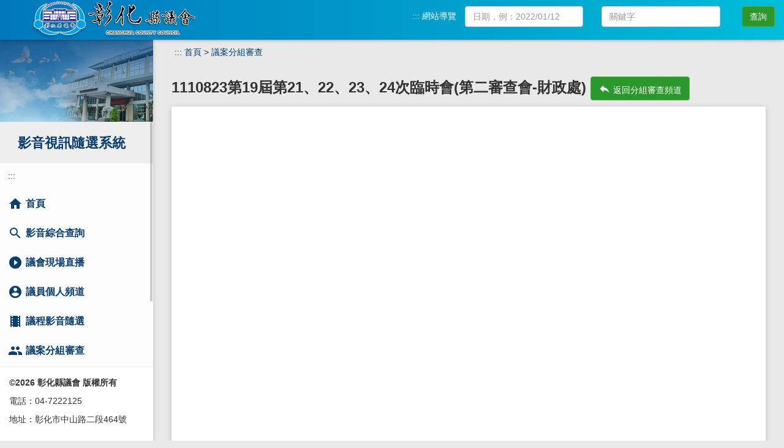

--- FILE ---
content_type: text/html; charset=utf-8
request_url: https://www.chcc.gov.tw/ivod/Video/Group/Detail/1007?m2=148
body_size: 14248
content:
<!DOCTYPE html>
<html lang="zh-TW">
<head>
    <meta charset="UTF-8">
    <meta http-equiv="X-UA-Compatible" content="IE=Edge">
    <meta content="width=device-width, initial-scale=1, maximum-scale=1, user-scalable=no" name="viewport">
    <title>彰化縣議會-議案分組審查</title>
    <!-- Css -->
    <link rel="stylesheet" href="https://fonts.googleapis.com/icon?family=Material+Icons" />
    <link type="text/css" rel="stylesheet" href="/ivod/Areas/Video/Content/bootstrap.css" />
    <link type="text/css" rel="stylesheet" href="/ivod/Areas/Video/Content/waves.css" />
    <link type="text/css" rel="stylesheet" href="/ivod/Areas/Video/Content/animate.css" />
    <link type="text/css" rel="stylesheet" href="/ivod/Areas/Video/Content/morris.css" />
    <link type="text/css" rel="stylesheet" href="/ivod/Areas/Video/Content/bootstrap-datepicker.min.css" />
    <link type="text/css" rel="stylesheet" href="/ivod/Areas/Video/Content/style.css?0609.v3" />
    <link type="text/css" rel="stylesheet" href="/ivod/Areas/Video/Content/all-themes.css?0609.v2" />
    <style>
        .row:before, .row:after {
            display: none !important;
        }

        .row {
            display: -webkit-box;
            display: -webkit-flex;
            display: -ms-flexbox;
            display: flex;
            flex-wrap: wrap;
        }

            .row [class="col-"] {
                display: flex;
                flex-direction: column;
            }
        元素 {
            top: 222px;
            left: 300px;
            z-index: 10;
            display: block;
        }

        .dropdown-menu {
            -webkit-border-radius: 0;
            -moz-border-radius: 0;
            -ms-border-radius: 0;
            border-radius: 0;
            margin-top: -35px !important;
            box-shadow: 0 2px 10px rgba(0, 0, 0, 0.2);
            border: none;
        }

        .datepicker-dropdown {
            top: 0;
            left: 0;
        }

        .datepicker {
            padding: 4px;
            -webkit-border-radius: 4px;
            -moz-border-radius: 4px;
            border-radius: 4px;
            direction: ltr;
        }

        .dropdown-menu {
            position: absolute;
            top: 100%;
            left: 0;
            z-index: 1000;
            display: none;
            float: left;
            min-width: 160px;
            padding: 5px 0;
            margin: 2px 0 0;
            margin-top: 2px;
            font-size: 14px;
            text-align: left;
            list-style: none;
            background-color: #fff;
            -webkit-background-clip: padding-box;
            background-clip: padding-box;
            border: 1px solid #ccc;
            border: 1px solid rgba(0, 0, 0, .15);
            border-radius: 4px;
            -webkit-box-shadow: 0 6px 12px rgba(0, 0, 0, .175);
            box-shadow: 0 6px 12px rgba(0, 0, 0, .175);
        }

        * {
            -webkit-box-sizing: border-box;
            -moz-box-sizing: border-box;
            box-sizing: border-box;
        }

        body {
            font-family: 'Roboto', Arial, Tahoma, sans-serif,'微軟正黑體';
        }

        body {
            font-family: "Helvetica Neue", Helvetica, Arial, sans-serif;
            font-size: 14px;
            line-height: 1.42857143;
            color: #333;
        }

        html {
            font-size: 10px;
        }

        html {
            font-family: sans-serif;
            -webkit-text-size-adjust: 100%;
        }

        
       
    </style>
    <!-- #End# Css -->
    
</head>
<body class="theme-red">
    <a title="跳到主要內容區塊" class="sr-only sr-only-focusable" href="#ace_m">跳到主要內容區塊</a>
    <noscript style="display:block; text-align:center; padding:10px 0">
        您的瀏覽器不支援JavaScript功能，若網頁功能無法正常使用時，請開啟瀏覽器JavaScript狀態
    </noscript>
    <div id="fb-root"></div>
    <script async defer crossorigin="anonymous" src="https://connect.facebook.net/zh_TW/sdk.js#xfbml=1&version=v7.0" nonce="oriNT2DK"></script>
    <div class="page-loader-wrapper">
    <div class="loader">
        <div class="preloader">
            <div class="spinner-layer pl-red">
                <div class="circle-clipper left">
                    <div class="circle"></div>
                </div>
                <div class="circle-clipper right">
                    <div class="circle"></div>
                </div>
            </div>
        </div>
        <p>請稍候...</p>
    </div>
</div>

<nav class="navbar">
    <div class="container-fluid">
        <div class="row">
            <div class="navbar-header" style="float: left;width:100%;">
                <a href="https://www.chcc.gov.tw/" title="彰化縣議會(回首頁)">
                    <img src="/ivod/Areas/Video/Images/Full_Logo.png" style="float:left;padding-left: 50px;" alt="彰化縣議會 ">
                </a>
                 <a href="javascript:void(0);" class="bars"><span class="sr-only">手機版選單</span></a>
                
                <div class="right col-sm-6 hidden-xs menu_nav" style=" margin-top:10px; ">
                      <div class="sitemap"><a href="#U" accesskey="U" name="U" title="上方區域" class="ace">:::</a> <a href="/ivod/Video/Sitemap" title="網站導覽"> 網站導覽</a></div>
<form action="/ivod/Video/Search" method="post">                        <div class="row right">
                            <div class="col-sm-5">
                                <label for="date" class="sr-only">日期</label>
                                <input class="form-control datepicker1 " id="date" name="date" placeholder="日期，例：2022/01/12" type="text" value="" />
                            </div>
                            <div class="col-sm-5">
                                <label for="keyword" class="sr-only">關鍵字</label>
                                <input accesskey="S" class="form-control" id="keyword" name="keyword" placeholder="關鍵字" type="text" value="" />

                            </div>
                            <div class="col-sm-2">
                                <button class="btn btn-success">查詢</button>
                            </div>
                        </div>
</form>

                </div>
            </div>

        </div>
    </div>
</nav>


    <section>
        <aside id="leftsidebar" class="sidebar">
            <div class="user-info"></div>
            <div class="menu">
   
    <ul class="list">
        <li class="header active">

            <a class="" href="/ivod/Video">影音視訊隨選系統</a>
        </li>
        <li> <a href="#L" name="L" title="左方區域" accesskey="L" class="ace">:::</a></li>
            <li class="">

                <a href="/ivod/Video">
                    <i class="material-icons">home</i>
                    <span>首頁</span>
                </a>
            </li>
            <li class="">

                <a href="/ivod/Video/Search">
                    <i class="material-icons">search</i>
                    <span>影音綜合查詢</span>
                </a>
            </li>
            <li class="">

                <a href="/ivod/Video/Live">
                    <i class="material-icons">play_circle_filled</i>
                    <span>議會現場直播</span>
                </a>
            </li>
            <li class="">

                <a href="/ivod/Video/Member">
                    <i class="material-icons">account_circle</i>
                    <span>議員個人頻道</span>
                </a>
            </li>
            <li class="">

                <a href="/ivod/Video/Meeting">
                    <i class="material-icons">local_movies</i>
                    <span>議程影音隨選</span>
                </a>
            </li>
            <li class="">

                <a href="/ivod/Video/Group">
                    <i class="material-icons">group</i>
                    <span>議案分組審查</span>
                </a>
            </li>
            <li class="">

                <a href="/ivod/Video/General?cid=1">
                    <i class="material-icons">video_library</i>
                    <span>程序委員會</span>
                </a>
            </li>
            <li class="">

                <a href="/ivod/Video/Council">
                    <i class="material-icons">video_library</i>
                    <span>議會宣導影片</span>
                </a>
            </li>
            <li class="">

                <a href="/ivod/Video/Local">
                    <i class="material-icons">location_on</i>
                    <span>地方治理論壇</span>
                </a>
            </li>
            <li class="">

                <a href="/ivod/Video/Sitemap">
                    <i class="material-icons">map</i>
                    <span>網站導覽</span>
                </a>
            </li>
    </ul>
</div>


            <div class="legal">
        <p style="font-weight:bold">&#169;2026 彰化縣議會 版權所有</p>
        <p>電話：04-7222125</p>
        <p>地址：彰化市中山路二段464號</p>
</div>
        </aside>
    </section>
    <section class="content">
        <div class="content_nav">
            <a href="#C" name="C" accesskey="C" id="ace_m" target="_self" title="中間區域,跳過分享功能項目請按[Enter]，繼續則按[Tab]">:::</a>
            <a href="../">首頁</a>
&gt;                    <a href="/ivod/Video/group">議案分組審查</a>

        </div>
        <div class="container-fluid">

            

<div class="row clearfix">
    <div class="col-lg-12 col-md-12 col-sm-12 col-xs-12">
        <h3 style="font-weight:bold;">
            1110823第19屆第21、22、23、24次臨時會(第二審查會-財政處)
            <button class="btn btn-success" onclick="window.location.href = '';">
                <i class="material-icons">reply</i>
                返回分組審查頻道
            </button>
        </h3>
<div class="card">
    <div class="body">
            <div class="embed-responsive embed-responsive-16by9">
                <div id="muteYouTubeVideoPlayer"></div>
                <script async src="https://www.youtube.com/iframe_api"></script>
                <script>
                                    function onYouTubeIframeAPIReady() {
                                    var player;
                                    player = new YT.Player('muteYouTubeVideoPlayer', {
                                            videoId: "8PLq_OWdsgk",
                                            playerVars: {
                                                autoplay: 1,
                                                controls: 1,
                                                showinfo: 0,
                                                modestbranding: 1,
                                                loop: 0,
                                                fs: 0,
                                                cc_load_policty: 0,
                                                iv_load_policy: 3,
                                                autohide: 1,
                                                rel:0
                                            },
                                            events: {
                                    onReady: function (e) {
                                            e.target.mute();
                                        }
                                    }
                                });
                            }
                </script><noscript>替代連結：<a href="https://youtu.be/8PLq_OWdsgk" title="1110823第19屆第21、22、23、24次臨時會(第二審查會-財政處)">1110823第19屆第21、22、23、24次臨時會(第二審查會-財政處)</a> </noscript>



            </div>
彰化縣議會第 19 屆第 21、22、23、24 次臨時會<br/>第 2 審查委員會第 6 次審查會議紀錄 時 間：111 年 8 月 23 日上午 11 時 02 分<br/>地 點：第 2 審查會議室<br/>出 席：林茂明、張雪如、陳重嘉、李浩誠、黃正盛、蕭如意、洪本成、<br/>賴清美、賴澤民等議員<br/>列 席：縣府財政處處長劉坤松等 8 人<br/>主 席：李浩誠議員<br/>記 錄：黃憲章<br/> 甲、報告事項：<br/> 主席報告：略。<br/> 乙、審查事項：審查 110 年度彰化縣縣有財產開發管理基金附屬單位<br/>決算及綜計表審核報告。<br/> 審查意見：均照審核報告通過。<br/><br/> 議員提問計有：賴清美議員。<br/><br/>散會：上午 11 時 11 分 
    </div>
</div>

    </div>
</div>

        </div>
    </section>
    <!-- Scripts -->
    <script src="/ivod/Areas/Video/Scripts/jquery/jquery.min.js"></script>
    <script src="/ivod/Areas/Video/Scripts/bootstrap/bootstrap.js"></script>
    <script src="/ivod/Areas/Video/Scripts/jquery/jquery.slimscroll.js"></script>
    <script src="/ivod/Areas/Video/Scripts/waves.js"></script>
    <script src="/ivod/Areas/Video/Scripts/jquery/jquery.countTo.js"></script>


    <script src="/ivod/Areas/Video/Scripts/bootstrap-datepicker/js/bootstrap-datepicker.min.js"></script>
    <script src="/ivod/Areas/Video/Scripts/bootstrap-datepicker/locales/bootstrap-datepicker.zh-TW.min.js"></script>
    <script src="/ivod/Areas/Video/Scripts/admin.js"></script>

    <script type="text/javascript">
        $('.datepicker1').datepicker({
            format: "yyyy/mm/dd",
            autoclose: true,
            clearBtn: true,
            language: "zh-TW",
            orientation: "bottom auto",
        }).on("show", function (e) {
            $('.datepicker').css("top", "82px");
        });
        $('.datepicker').datepicker({
            format: "yyyy/mm/dd",
            autoclose: true,
            clearBtn: true,
            language: "zh-TW",
            orientation: "bottom auto",
        }).on("show", function (e) {
            $('.datepicker').css("top", "232px");
        });
    </script>
    <!-- #End# Scripts -->
</body>
</html>

--- FILE ---
content_type: application/javascript
request_url: https://www.chcc.gov.tw/ivod/Areas/Video/Scripts/jquery/jquery.countTo.js
body_size: 2744
content:
(function (factory) {
    if (typeof define === 'function' && define.amd) {
        // AMD
        define(['jquery'], factory);
    } else if (typeof exports === 'object') {
        // CommonJS
        factory(require('jquery'));
    } else {
        // Browser globals
        factory(jQuery);
    }
}(function ($) {
  var CountTo = function (element, options) {
    this.$element = $(element);
    this.options  = $.extend({}, CountTo.DEFAULTS, this.dataOptions(), options);
    this.init();
  };

  CountTo.DEFAULTS = {
    from: 0,               // the number the element should start at
    to: 0,                 // the number the element should end at
    speed: 1000,           // how long it should take to count between the target numbers
    refreshInterval: 100,  // how often the element should be updated
    decimals: 0,           // the number of decimal places to show
    formatter: formatter,  // handler for formatting the value before rendering
    onUpdate: null,        // callback method for every time the element is updated
    onComplete: null       // callback method for when the element finishes updating
  };

  CountTo.prototype.init = function () {
    this.value     = this.options.from;
    this.loops     = Math.ceil(this.options.speed / this.options.refreshInterval);
    this.loopCount = 0;
    this.increment = (this.options.to - this.options.from) / this.loops;
  };

  CountTo.prototype.dataOptions = function () {
    var options = {
      from:            this.$element.data('from'),
      to:              this.$element.data('to'),
      speed:           this.$element.data('speed'),
      refreshInterval: this.$element.data('refresh-interval'),
      decimals:        this.$element.data('decimals')
    };

    var keys = Object.keys(options);

    for (var i in keys) {
      var key = keys[i];

      if (typeof(options[key]) === 'undefined') {
        delete options[key];
      }
    }

    return options;
  };

  CountTo.prototype.update = function () {
    this.value += this.increment;
    this.loopCount++;

    this.render();

    if (typeof(this.options.onUpdate) == 'function') {
      this.options.onUpdate.call(this.$element, this.value);
    }

    if (this.loopCount >= this.loops) {
      clearInterval(this.interval);
      this.value = this.options.to;

      if (typeof(this.options.onComplete) == 'function') {
        this.options.onComplete.call(this.$element, this.value);
      }
    }
  };

  CountTo.prototype.render = function () {
    var formattedValue = this.options.formatter.call(this.$element, this.value, this.options);
    this.$element.text(formattedValue);
  };

  CountTo.prototype.restart = function () {
    this.stop();
    this.init();
    this.start();
  };

  CountTo.prototype.start = function () {
    this.stop();
    this.render();
    this.interval = setInterval(this.update.bind(this), this.options.refreshInterval);
  };

  CountTo.prototype.stop = function () {
    if (this.interval) {
      clearInterval(this.interval);
    }
  };

  CountTo.prototype.toggle = function () {
    if (this.interval) {
      this.stop();
    } else {
      this.start();
    }
  };

  function formatter(value, options) {
    return value.toFixed(options.decimals);
  }

  $.fn.countTo = function (option) {
    return this.each(function () {
      var $this   = $(this);
      var data    = $this.data('countTo');
      var init    = !data || typeof(option) === 'object';
      var options = typeof(option) === 'object' ? option : {};
      var method  = typeof(option) === 'string' ? option : 'start';

      if (init) {
        if (data) data.stop();
        $this.data('countTo', data = new CountTo(this, options));
      }

      data[method].call(data);
    });
  };
}));
